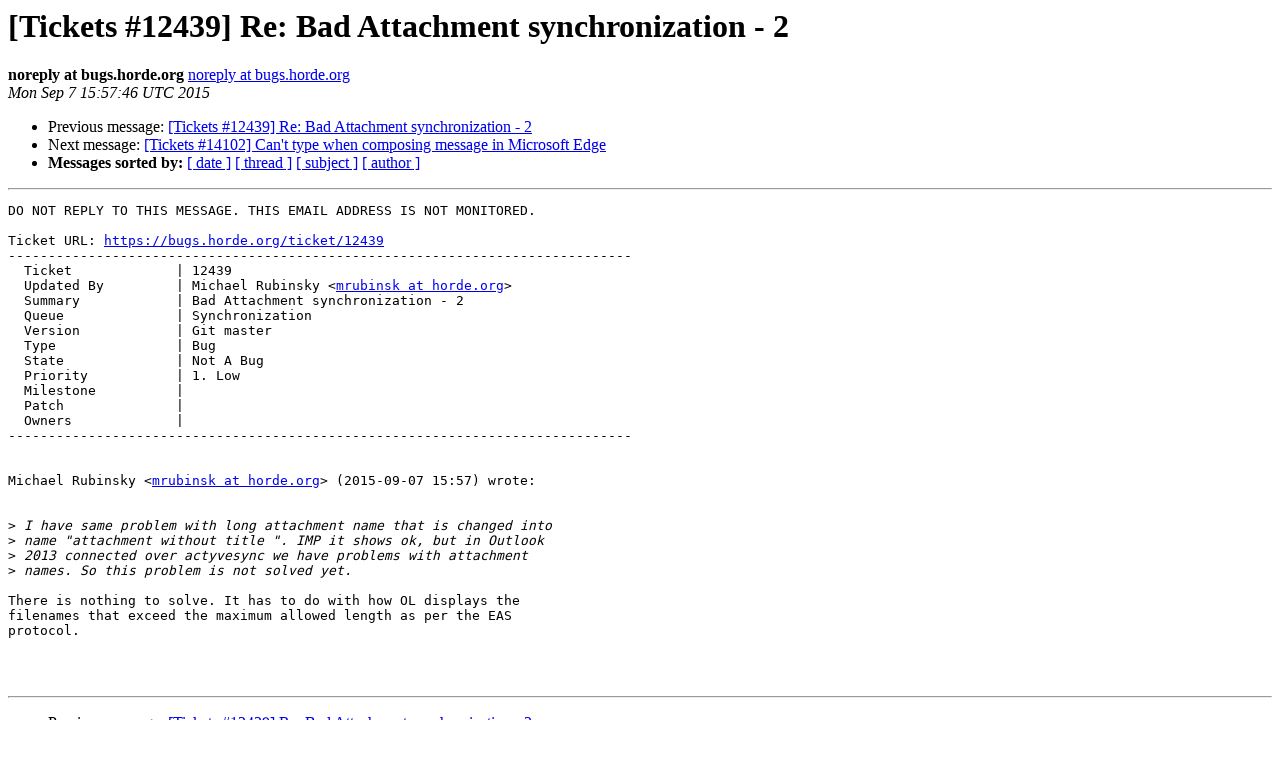

--- FILE ---
content_type: text/html
request_url: https://lists.horde.org/archives/bugs/Week-of-Mon-20150907/078739.html
body_size: 1401
content:
<!DOCTYPE HTML PUBLIC "-//W3C//DTD HTML 4.01 Transitional//EN">
<HTML>
 <HEAD>
   <TITLE> [Tickets #12439] Re: Bad Attachment synchronization - 2
   </TITLE>
   <LINK REL="Index" HREF="index.html" >
   <LINK REL="made" HREF="mailto:bugs%40lists.horde.org?Subject=Re%3A%20%5BTickets%20%2312439%5D%20Re%3A%20Bad%20Attachment%20synchronization%20-%202&In-Reply-To=%3C20150907155749.Horde.7QPqvub_GTAF4x4b1Gq6kg1%40bugs.horde.org%3E">
   <META NAME="robots" CONTENT="index,nofollow">
   <style type="text/css">
       pre {
           white-space: pre-wrap;       /* css-2.1, curent FF, Opera, Safari */
           }
   </style>
   <META http-equiv="Content-Type" content="text/html; charset=us-ascii">
   <LINK REL="Previous"  HREF="078735.html">
   <LINK REL="Next"  HREF="078736.html">
 </HEAD>
 <BODY BGCOLOR="#ffffff">
   <H1>[Tickets #12439] Re: Bad Attachment synchronization - 2</H1>
    <B>noreply at bugs.horde.org</B> 
    <A HREF="mailto:bugs%40lists.horde.org?Subject=Re%3A%20%5BTickets%20%2312439%5D%20Re%3A%20Bad%20Attachment%20synchronization%20-%202&In-Reply-To=%3C20150907155749.Horde.7QPqvub_GTAF4x4b1Gq6kg1%40bugs.horde.org%3E"
       TITLE="[Tickets #12439] Re: Bad Attachment synchronization - 2">noreply at bugs.horde.org
       </A><BR>
    <I>Mon Sep  7 15:57:46 UTC 2015</I>
    <P><UL>
        <LI>Previous message: <A HREF="078735.html">[Tickets #12439] Re: Bad Attachment synchronization - 2
</A></li>
        <LI>Next message: <A HREF="078736.html">[Tickets #14102] Can't type when composing message in Microsoft Edge
</A></li>
         <LI> <B>Messages sorted by:</B> 
              <a href="date.html#78739">[ date ]</a>
              <a href="thread.html#78739">[ thread ]</a>
              <a href="subject.html#78739">[ subject ]</a>
              <a href="author.html#78739">[ author ]</a>
         </LI>
       </UL>
    <HR>  
<!--beginarticle-->
<PRE>DO NOT REPLY TO THIS MESSAGE. THIS EMAIL ADDRESS IS NOT MONITORED.

Ticket URL: <A HREF="https://bugs.horde.org/ticket/12439">https://bugs.horde.org/ticket/12439</A>
------------------------------------------------------------------------------
  Ticket             | 12439
  Updated By         | Michael Rubinsky &lt;<A HREF="http://lists.horde.org/mailman/listinfo/bugs">mrubinsk at horde.org</A>&gt;
  Summary            | Bad Attachment synchronization - 2
  Queue              | Synchronization
  Version            | Git master
  Type               | Bug
  State              | Not A Bug
  Priority           | 1. Low
  Milestone          |
  Patch              |
  Owners             |
------------------------------------------------------------------------------


Michael Rubinsky &lt;<A HREF="http://lists.horde.org/mailman/listinfo/bugs">mrubinsk at horde.org</A>&gt; (2015-09-07 15:57) wrote:


&gt;<i> I have same problem with long attachment name that is changed into  
</I>&gt;<i> name &quot;attachment without title &quot;. IMP it shows ok, but in Outlook  
</I>&gt;<i> 2013 connected over actyvesync we have problems with attachment  
</I>&gt;<i> names. So this problem is not solved yet.
</I>
There is nothing to solve. It has to do with how OL displays the  
filenames that exceed the maximum allowed length as per the EAS  
protocol.



</PRE>

<!--endarticle-->
    <HR>
    <P><UL>
        <!--threads-->
	<LI>Previous message: <A HREF="078735.html">[Tickets #12439] Re: Bad Attachment synchronization - 2
</A></li>
	<LI>Next message: <A HREF="078736.html">[Tickets #14102] Can't type when composing message in Microsoft Edge
</A></li>
         <LI> <B>Messages sorted by:</B> 
              <a href="date.html#78739">[ date ]</a>
              <a href="thread.html#78739">[ thread ]</a>
              <a href="subject.html#78739">[ subject ]</a>
              <a href="author.html#78739">[ author ]</a>
         </LI>
       </UL>

<hr>
<a href="http://lists.horde.org/mailman/listinfo/bugs">More information about the bugs
mailing list</a><br>
</body></html>
